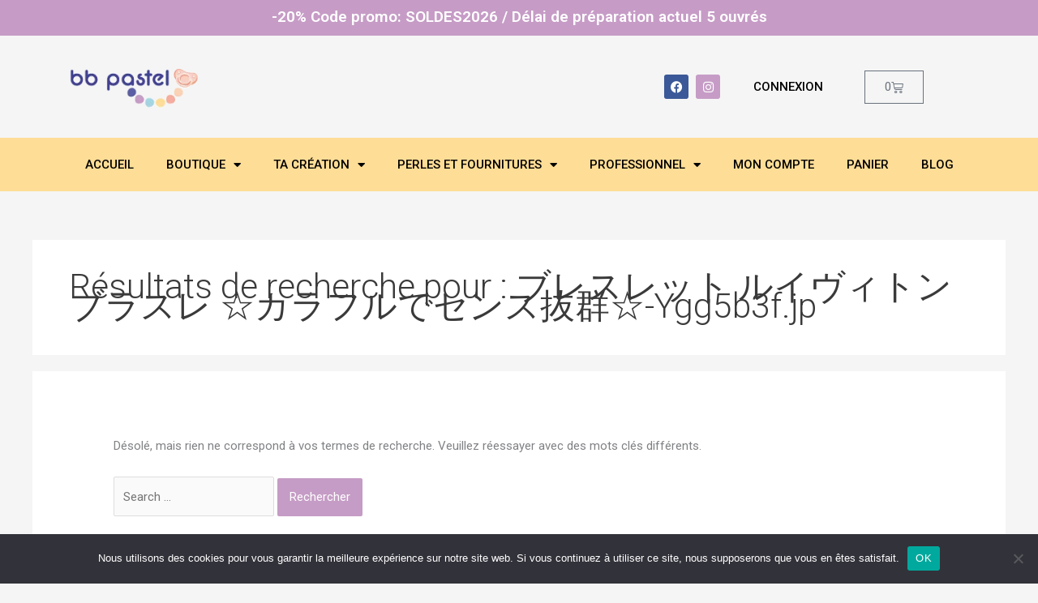

--- FILE ---
content_type: text/html; charset=utf-8
request_url: https://www.google.com/recaptcha/api2/anchor?ar=1&k=6LcZdPsdAAAAAALh5CmDNn37hpO-FDBb6wwu06gu&co=aHR0cHM6Ly9iYnBhc3RlbC5jb206NDQz&hl=en&type=v2_checkbox&v=N67nZn4AqZkNcbeMu4prBgzg&theme=light&size=normal&anchor-ms=20000&execute-ms=30000&cb=bnrp2delo70w
body_size: 49633
content:
<!DOCTYPE HTML><html dir="ltr" lang="en"><head><meta http-equiv="Content-Type" content="text/html; charset=UTF-8">
<meta http-equiv="X-UA-Compatible" content="IE=edge">
<title>reCAPTCHA</title>
<style type="text/css">
/* cyrillic-ext */
@font-face {
  font-family: 'Roboto';
  font-style: normal;
  font-weight: 400;
  font-stretch: 100%;
  src: url(//fonts.gstatic.com/s/roboto/v48/KFO7CnqEu92Fr1ME7kSn66aGLdTylUAMa3GUBHMdazTgWw.woff2) format('woff2');
  unicode-range: U+0460-052F, U+1C80-1C8A, U+20B4, U+2DE0-2DFF, U+A640-A69F, U+FE2E-FE2F;
}
/* cyrillic */
@font-face {
  font-family: 'Roboto';
  font-style: normal;
  font-weight: 400;
  font-stretch: 100%;
  src: url(//fonts.gstatic.com/s/roboto/v48/KFO7CnqEu92Fr1ME7kSn66aGLdTylUAMa3iUBHMdazTgWw.woff2) format('woff2');
  unicode-range: U+0301, U+0400-045F, U+0490-0491, U+04B0-04B1, U+2116;
}
/* greek-ext */
@font-face {
  font-family: 'Roboto';
  font-style: normal;
  font-weight: 400;
  font-stretch: 100%;
  src: url(//fonts.gstatic.com/s/roboto/v48/KFO7CnqEu92Fr1ME7kSn66aGLdTylUAMa3CUBHMdazTgWw.woff2) format('woff2');
  unicode-range: U+1F00-1FFF;
}
/* greek */
@font-face {
  font-family: 'Roboto';
  font-style: normal;
  font-weight: 400;
  font-stretch: 100%;
  src: url(//fonts.gstatic.com/s/roboto/v48/KFO7CnqEu92Fr1ME7kSn66aGLdTylUAMa3-UBHMdazTgWw.woff2) format('woff2');
  unicode-range: U+0370-0377, U+037A-037F, U+0384-038A, U+038C, U+038E-03A1, U+03A3-03FF;
}
/* math */
@font-face {
  font-family: 'Roboto';
  font-style: normal;
  font-weight: 400;
  font-stretch: 100%;
  src: url(//fonts.gstatic.com/s/roboto/v48/KFO7CnqEu92Fr1ME7kSn66aGLdTylUAMawCUBHMdazTgWw.woff2) format('woff2');
  unicode-range: U+0302-0303, U+0305, U+0307-0308, U+0310, U+0312, U+0315, U+031A, U+0326-0327, U+032C, U+032F-0330, U+0332-0333, U+0338, U+033A, U+0346, U+034D, U+0391-03A1, U+03A3-03A9, U+03B1-03C9, U+03D1, U+03D5-03D6, U+03F0-03F1, U+03F4-03F5, U+2016-2017, U+2034-2038, U+203C, U+2040, U+2043, U+2047, U+2050, U+2057, U+205F, U+2070-2071, U+2074-208E, U+2090-209C, U+20D0-20DC, U+20E1, U+20E5-20EF, U+2100-2112, U+2114-2115, U+2117-2121, U+2123-214F, U+2190, U+2192, U+2194-21AE, U+21B0-21E5, U+21F1-21F2, U+21F4-2211, U+2213-2214, U+2216-22FF, U+2308-230B, U+2310, U+2319, U+231C-2321, U+2336-237A, U+237C, U+2395, U+239B-23B7, U+23D0, U+23DC-23E1, U+2474-2475, U+25AF, U+25B3, U+25B7, U+25BD, U+25C1, U+25CA, U+25CC, U+25FB, U+266D-266F, U+27C0-27FF, U+2900-2AFF, U+2B0E-2B11, U+2B30-2B4C, U+2BFE, U+3030, U+FF5B, U+FF5D, U+1D400-1D7FF, U+1EE00-1EEFF;
}
/* symbols */
@font-face {
  font-family: 'Roboto';
  font-style: normal;
  font-weight: 400;
  font-stretch: 100%;
  src: url(//fonts.gstatic.com/s/roboto/v48/KFO7CnqEu92Fr1ME7kSn66aGLdTylUAMaxKUBHMdazTgWw.woff2) format('woff2');
  unicode-range: U+0001-000C, U+000E-001F, U+007F-009F, U+20DD-20E0, U+20E2-20E4, U+2150-218F, U+2190, U+2192, U+2194-2199, U+21AF, U+21E6-21F0, U+21F3, U+2218-2219, U+2299, U+22C4-22C6, U+2300-243F, U+2440-244A, U+2460-24FF, U+25A0-27BF, U+2800-28FF, U+2921-2922, U+2981, U+29BF, U+29EB, U+2B00-2BFF, U+4DC0-4DFF, U+FFF9-FFFB, U+10140-1018E, U+10190-1019C, U+101A0, U+101D0-101FD, U+102E0-102FB, U+10E60-10E7E, U+1D2C0-1D2D3, U+1D2E0-1D37F, U+1F000-1F0FF, U+1F100-1F1AD, U+1F1E6-1F1FF, U+1F30D-1F30F, U+1F315, U+1F31C, U+1F31E, U+1F320-1F32C, U+1F336, U+1F378, U+1F37D, U+1F382, U+1F393-1F39F, U+1F3A7-1F3A8, U+1F3AC-1F3AF, U+1F3C2, U+1F3C4-1F3C6, U+1F3CA-1F3CE, U+1F3D4-1F3E0, U+1F3ED, U+1F3F1-1F3F3, U+1F3F5-1F3F7, U+1F408, U+1F415, U+1F41F, U+1F426, U+1F43F, U+1F441-1F442, U+1F444, U+1F446-1F449, U+1F44C-1F44E, U+1F453, U+1F46A, U+1F47D, U+1F4A3, U+1F4B0, U+1F4B3, U+1F4B9, U+1F4BB, U+1F4BF, U+1F4C8-1F4CB, U+1F4D6, U+1F4DA, U+1F4DF, U+1F4E3-1F4E6, U+1F4EA-1F4ED, U+1F4F7, U+1F4F9-1F4FB, U+1F4FD-1F4FE, U+1F503, U+1F507-1F50B, U+1F50D, U+1F512-1F513, U+1F53E-1F54A, U+1F54F-1F5FA, U+1F610, U+1F650-1F67F, U+1F687, U+1F68D, U+1F691, U+1F694, U+1F698, U+1F6AD, U+1F6B2, U+1F6B9-1F6BA, U+1F6BC, U+1F6C6-1F6CF, U+1F6D3-1F6D7, U+1F6E0-1F6EA, U+1F6F0-1F6F3, U+1F6F7-1F6FC, U+1F700-1F7FF, U+1F800-1F80B, U+1F810-1F847, U+1F850-1F859, U+1F860-1F887, U+1F890-1F8AD, U+1F8B0-1F8BB, U+1F8C0-1F8C1, U+1F900-1F90B, U+1F93B, U+1F946, U+1F984, U+1F996, U+1F9E9, U+1FA00-1FA6F, U+1FA70-1FA7C, U+1FA80-1FA89, U+1FA8F-1FAC6, U+1FACE-1FADC, U+1FADF-1FAE9, U+1FAF0-1FAF8, U+1FB00-1FBFF;
}
/* vietnamese */
@font-face {
  font-family: 'Roboto';
  font-style: normal;
  font-weight: 400;
  font-stretch: 100%;
  src: url(//fonts.gstatic.com/s/roboto/v48/KFO7CnqEu92Fr1ME7kSn66aGLdTylUAMa3OUBHMdazTgWw.woff2) format('woff2');
  unicode-range: U+0102-0103, U+0110-0111, U+0128-0129, U+0168-0169, U+01A0-01A1, U+01AF-01B0, U+0300-0301, U+0303-0304, U+0308-0309, U+0323, U+0329, U+1EA0-1EF9, U+20AB;
}
/* latin-ext */
@font-face {
  font-family: 'Roboto';
  font-style: normal;
  font-weight: 400;
  font-stretch: 100%;
  src: url(//fonts.gstatic.com/s/roboto/v48/KFO7CnqEu92Fr1ME7kSn66aGLdTylUAMa3KUBHMdazTgWw.woff2) format('woff2');
  unicode-range: U+0100-02BA, U+02BD-02C5, U+02C7-02CC, U+02CE-02D7, U+02DD-02FF, U+0304, U+0308, U+0329, U+1D00-1DBF, U+1E00-1E9F, U+1EF2-1EFF, U+2020, U+20A0-20AB, U+20AD-20C0, U+2113, U+2C60-2C7F, U+A720-A7FF;
}
/* latin */
@font-face {
  font-family: 'Roboto';
  font-style: normal;
  font-weight: 400;
  font-stretch: 100%;
  src: url(//fonts.gstatic.com/s/roboto/v48/KFO7CnqEu92Fr1ME7kSn66aGLdTylUAMa3yUBHMdazQ.woff2) format('woff2');
  unicode-range: U+0000-00FF, U+0131, U+0152-0153, U+02BB-02BC, U+02C6, U+02DA, U+02DC, U+0304, U+0308, U+0329, U+2000-206F, U+20AC, U+2122, U+2191, U+2193, U+2212, U+2215, U+FEFF, U+FFFD;
}
/* cyrillic-ext */
@font-face {
  font-family: 'Roboto';
  font-style: normal;
  font-weight: 500;
  font-stretch: 100%;
  src: url(//fonts.gstatic.com/s/roboto/v48/KFO7CnqEu92Fr1ME7kSn66aGLdTylUAMa3GUBHMdazTgWw.woff2) format('woff2');
  unicode-range: U+0460-052F, U+1C80-1C8A, U+20B4, U+2DE0-2DFF, U+A640-A69F, U+FE2E-FE2F;
}
/* cyrillic */
@font-face {
  font-family: 'Roboto';
  font-style: normal;
  font-weight: 500;
  font-stretch: 100%;
  src: url(//fonts.gstatic.com/s/roboto/v48/KFO7CnqEu92Fr1ME7kSn66aGLdTylUAMa3iUBHMdazTgWw.woff2) format('woff2');
  unicode-range: U+0301, U+0400-045F, U+0490-0491, U+04B0-04B1, U+2116;
}
/* greek-ext */
@font-face {
  font-family: 'Roboto';
  font-style: normal;
  font-weight: 500;
  font-stretch: 100%;
  src: url(//fonts.gstatic.com/s/roboto/v48/KFO7CnqEu92Fr1ME7kSn66aGLdTylUAMa3CUBHMdazTgWw.woff2) format('woff2');
  unicode-range: U+1F00-1FFF;
}
/* greek */
@font-face {
  font-family: 'Roboto';
  font-style: normal;
  font-weight: 500;
  font-stretch: 100%;
  src: url(//fonts.gstatic.com/s/roboto/v48/KFO7CnqEu92Fr1ME7kSn66aGLdTylUAMa3-UBHMdazTgWw.woff2) format('woff2');
  unicode-range: U+0370-0377, U+037A-037F, U+0384-038A, U+038C, U+038E-03A1, U+03A3-03FF;
}
/* math */
@font-face {
  font-family: 'Roboto';
  font-style: normal;
  font-weight: 500;
  font-stretch: 100%;
  src: url(//fonts.gstatic.com/s/roboto/v48/KFO7CnqEu92Fr1ME7kSn66aGLdTylUAMawCUBHMdazTgWw.woff2) format('woff2');
  unicode-range: U+0302-0303, U+0305, U+0307-0308, U+0310, U+0312, U+0315, U+031A, U+0326-0327, U+032C, U+032F-0330, U+0332-0333, U+0338, U+033A, U+0346, U+034D, U+0391-03A1, U+03A3-03A9, U+03B1-03C9, U+03D1, U+03D5-03D6, U+03F0-03F1, U+03F4-03F5, U+2016-2017, U+2034-2038, U+203C, U+2040, U+2043, U+2047, U+2050, U+2057, U+205F, U+2070-2071, U+2074-208E, U+2090-209C, U+20D0-20DC, U+20E1, U+20E5-20EF, U+2100-2112, U+2114-2115, U+2117-2121, U+2123-214F, U+2190, U+2192, U+2194-21AE, U+21B0-21E5, U+21F1-21F2, U+21F4-2211, U+2213-2214, U+2216-22FF, U+2308-230B, U+2310, U+2319, U+231C-2321, U+2336-237A, U+237C, U+2395, U+239B-23B7, U+23D0, U+23DC-23E1, U+2474-2475, U+25AF, U+25B3, U+25B7, U+25BD, U+25C1, U+25CA, U+25CC, U+25FB, U+266D-266F, U+27C0-27FF, U+2900-2AFF, U+2B0E-2B11, U+2B30-2B4C, U+2BFE, U+3030, U+FF5B, U+FF5D, U+1D400-1D7FF, U+1EE00-1EEFF;
}
/* symbols */
@font-face {
  font-family: 'Roboto';
  font-style: normal;
  font-weight: 500;
  font-stretch: 100%;
  src: url(//fonts.gstatic.com/s/roboto/v48/KFO7CnqEu92Fr1ME7kSn66aGLdTylUAMaxKUBHMdazTgWw.woff2) format('woff2');
  unicode-range: U+0001-000C, U+000E-001F, U+007F-009F, U+20DD-20E0, U+20E2-20E4, U+2150-218F, U+2190, U+2192, U+2194-2199, U+21AF, U+21E6-21F0, U+21F3, U+2218-2219, U+2299, U+22C4-22C6, U+2300-243F, U+2440-244A, U+2460-24FF, U+25A0-27BF, U+2800-28FF, U+2921-2922, U+2981, U+29BF, U+29EB, U+2B00-2BFF, U+4DC0-4DFF, U+FFF9-FFFB, U+10140-1018E, U+10190-1019C, U+101A0, U+101D0-101FD, U+102E0-102FB, U+10E60-10E7E, U+1D2C0-1D2D3, U+1D2E0-1D37F, U+1F000-1F0FF, U+1F100-1F1AD, U+1F1E6-1F1FF, U+1F30D-1F30F, U+1F315, U+1F31C, U+1F31E, U+1F320-1F32C, U+1F336, U+1F378, U+1F37D, U+1F382, U+1F393-1F39F, U+1F3A7-1F3A8, U+1F3AC-1F3AF, U+1F3C2, U+1F3C4-1F3C6, U+1F3CA-1F3CE, U+1F3D4-1F3E0, U+1F3ED, U+1F3F1-1F3F3, U+1F3F5-1F3F7, U+1F408, U+1F415, U+1F41F, U+1F426, U+1F43F, U+1F441-1F442, U+1F444, U+1F446-1F449, U+1F44C-1F44E, U+1F453, U+1F46A, U+1F47D, U+1F4A3, U+1F4B0, U+1F4B3, U+1F4B9, U+1F4BB, U+1F4BF, U+1F4C8-1F4CB, U+1F4D6, U+1F4DA, U+1F4DF, U+1F4E3-1F4E6, U+1F4EA-1F4ED, U+1F4F7, U+1F4F9-1F4FB, U+1F4FD-1F4FE, U+1F503, U+1F507-1F50B, U+1F50D, U+1F512-1F513, U+1F53E-1F54A, U+1F54F-1F5FA, U+1F610, U+1F650-1F67F, U+1F687, U+1F68D, U+1F691, U+1F694, U+1F698, U+1F6AD, U+1F6B2, U+1F6B9-1F6BA, U+1F6BC, U+1F6C6-1F6CF, U+1F6D3-1F6D7, U+1F6E0-1F6EA, U+1F6F0-1F6F3, U+1F6F7-1F6FC, U+1F700-1F7FF, U+1F800-1F80B, U+1F810-1F847, U+1F850-1F859, U+1F860-1F887, U+1F890-1F8AD, U+1F8B0-1F8BB, U+1F8C0-1F8C1, U+1F900-1F90B, U+1F93B, U+1F946, U+1F984, U+1F996, U+1F9E9, U+1FA00-1FA6F, U+1FA70-1FA7C, U+1FA80-1FA89, U+1FA8F-1FAC6, U+1FACE-1FADC, U+1FADF-1FAE9, U+1FAF0-1FAF8, U+1FB00-1FBFF;
}
/* vietnamese */
@font-face {
  font-family: 'Roboto';
  font-style: normal;
  font-weight: 500;
  font-stretch: 100%;
  src: url(//fonts.gstatic.com/s/roboto/v48/KFO7CnqEu92Fr1ME7kSn66aGLdTylUAMa3OUBHMdazTgWw.woff2) format('woff2');
  unicode-range: U+0102-0103, U+0110-0111, U+0128-0129, U+0168-0169, U+01A0-01A1, U+01AF-01B0, U+0300-0301, U+0303-0304, U+0308-0309, U+0323, U+0329, U+1EA0-1EF9, U+20AB;
}
/* latin-ext */
@font-face {
  font-family: 'Roboto';
  font-style: normal;
  font-weight: 500;
  font-stretch: 100%;
  src: url(//fonts.gstatic.com/s/roboto/v48/KFO7CnqEu92Fr1ME7kSn66aGLdTylUAMa3KUBHMdazTgWw.woff2) format('woff2');
  unicode-range: U+0100-02BA, U+02BD-02C5, U+02C7-02CC, U+02CE-02D7, U+02DD-02FF, U+0304, U+0308, U+0329, U+1D00-1DBF, U+1E00-1E9F, U+1EF2-1EFF, U+2020, U+20A0-20AB, U+20AD-20C0, U+2113, U+2C60-2C7F, U+A720-A7FF;
}
/* latin */
@font-face {
  font-family: 'Roboto';
  font-style: normal;
  font-weight: 500;
  font-stretch: 100%;
  src: url(//fonts.gstatic.com/s/roboto/v48/KFO7CnqEu92Fr1ME7kSn66aGLdTylUAMa3yUBHMdazQ.woff2) format('woff2');
  unicode-range: U+0000-00FF, U+0131, U+0152-0153, U+02BB-02BC, U+02C6, U+02DA, U+02DC, U+0304, U+0308, U+0329, U+2000-206F, U+20AC, U+2122, U+2191, U+2193, U+2212, U+2215, U+FEFF, U+FFFD;
}
/* cyrillic-ext */
@font-face {
  font-family: 'Roboto';
  font-style: normal;
  font-weight: 900;
  font-stretch: 100%;
  src: url(//fonts.gstatic.com/s/roboto/v48/KFO7CnqEu92Fr1ME7kSn66aGLdTylUAMa3GUBHMdazTgWw.woff2) format('woff2');
  unicode-range: U+0460-052F, U+1C80-1C8A, U+20B4, U+2DE0-2DFF, U+A640-A69F, U+FE2E-FE2F;
}
/* cyrillic */
@font-face {
  font-family: 'Roboto';
  font-style: normal;
  font-weight: 900;
  font-stretch: 100%;
  src: url(//fonts.gstatic.com/s/roboto/v48/KFO7CnqEu92Fr1ME7kSn66aGLdTylUAMa3iUBHMdazTgWw.woff2) format('woff2');
  unicode-range: U+0301, U+0400-045F, U+0490-0491, U+04B0-04B1, U+2116;
}
/* greek-ext */
@font-face {
  font-family: 'Roboto';
  font-style: normal;
  font-weight: 900;
  font-stretch: 100%;
  src: url(//fonts.gstatic.com/s/roboto/v48/KFO7CnqEu92Fr1ME7kSn66aGLdTylUAMa3CUBHMdazTgWw.woff2) format('woff2');
  unicode-range: U+1F00-1FFF;
}
/* greek */
@font-face {
  font-family: 'Roboto';
  font-style: normal;
  font-weight: 900;
  font-stretch: 100%;
  src: url(//fonts.gstatic.com/s/roboto/v48/KFO7CnqEu92Fr1ME7kSn66aGLdTylUAMa3-UBHMdazTgWw.woff2) format('woff2');
  unicode-range: U+0370-0377, U+037A-037F, U+0384-038A, U+038C, U+038E-03A1, U+03A3-03FF;
}
/* math */
@font-face {
  font-family: 'Roboto';
  font-style: normal;
  font-weight: 900;
  font-stretch: 100%;
  src: url(//fonts.gstatic.com/s/roboto/v48/KFO7CnqEu92Fr1ME7kSn66aGLdTylUAMawCUBHMdazTgWw.woff2) format('woff2');
  unicode-range: U+0302-0303, U+0305, U+0307-0308, U+0310, U+0312, U+0315, U+031A, U+0326-0327, U+032C, U+032F-0330, U+0332-0333, U+0338, U+033A, U+0346, U+034D, U+0391-03A1, U+03A3-03A9, U+03B1-03C9, U+03D1, U+03D5-03D6, U+03F0-03F1, U+03F4-03F5, U+2016-2017, U+2034-2038, U+203C, U+2040, U+2043, U+2047, U+2050, U+2057, U+205F, U+2070-2071, U+2074-208E, U+2090-209C, U+20D0-20DC, U+20E1, U+20E5-20EF, U+2100-2112, U+2114-2115, U+2117-2121, U+2123-214F, U+2190, U+2192, U+2194-21AE, U+21B0-21E5, U+21F1-21F2, U+21F4-2211, U+2213-2214, U+2216-22FF, U+2308-230B, U+2310, U+2319, U+231C-2321, U+2336-237A, U+237C, U+2395, U+239B-23B7, U+23D0, U+23DC-23E1, U+2474-2475, U+25AF, U+25B3, U+25B7, U+25BD, U+25C1, U+25CA, U+25CC, U+25FB, U+266D-266F, U+27C0-27FF, U+2900-2AFF, U+2B0E-2B11, U+2B30-2B4C, U+2BFE, U+3030, U+FF5B, U+FF5D, U+1D400-1D7FF, U+1EE00-1EEFF;
}
/* symbols */
@font-face {
  font-family: 'Roboto';
  font-style: normal;
  font-weight: 900;
  font-stretch: 100%;
  src: url(//fonts.gstatic.com/s/roboto/v48/KFO7CnqEu92Fr1ME7kSn66aGLdTylUAMaxKUBHMdazTgWw.woff2) format('woff2');
  unicode-range: U+0001-000C, U+000E-001F, U+007F-009F, U+20DD-20E0, U+20E2-20E4, U+2150-218F, U+2190, U+2192, U+2194-2199, U+21AF, U+21E6-21F0, U+21F3, U+2218-2219, U+2299, U+22C4-22C6, U+2300-243F, U+2440-244A, U+2460-24FF, U+25A0-27BF, U+2800-28FF, U+2921-2922, U+2981, U+29BF, U+29EB, U+2B00-2BFF, U+4DC0-4DFF, U+FFF9-FFFB, U+10140-1018E, U+10190-1019C, U+101A0, U+101D0-101FD, U+102E0-102FB, U+10E60-10E7E, U+1D2C0-1D2D3, U+1D2E0-1D37F, U+1F000-1F0FF, U+1F100-1F1AD, U+1F1E6-1F1FF, U+1F30D-1F30F, U+1F315, U+1F31C, U+1F31E, U+1F320-1F32C, U+1F336, U+1F378, U+1F37D, U+1F382, U+1F393-1F39F, U+1F3A7-1F3A8, U+1F3AC-1F3AF, U+1F3C2, U+1F3C4-1F3C6, U+1F3CA-1F3CE, U+1F3D4-1F3E0, U+1F3ED, U+1F3F1-1F3F3, U+1F3F5-1F3F7, U+1F408, U+1F415, U+1F41F, U+1F426, U+1F43F, U+1F441-1F442, U+1F444, U+1F446-1F449, U+1F44C-1F44E, U+1F453, U+1F46A, U+1F47D, U+1F4A3, U+1F4B0, U+1F4B3, U+1F4B9, U+1F4BB, U+1F4BF, U+1F4C8-1F4CB, U+1F4D6, U+1F4DA, U+1F4DF, U+1F4E3-1F4E6, U+1F4EA-1F4ED, U+1F4F7, U+1F4F9-1F4FB, U+1F4FD-1F4FE, U+1F503, U+1F507-1F50B, U+1F50D, U+1F512-1F513, U+1F53E-1F54A, U+1F54F-1F5FA, U+1F610, U+1F650-1F67F, U+1F687, U+1F68D, U+1F691, U+1F694, U+1F698, U+1F6AD, U+1F6B2, U+1F6B9-1F6BA, U+1F6BC, U+1F6C6-1F6CF, U+1F6D3-1F6D7, U+1F6E0-1F6EA, U+1F6F0-1F6F3, U+1F6F7-1F6FC, U+1F700-1F7FF, U+1F800-1F80B, U+1F810-1F847, U+1F850-1F859, U+1F860-1F887, U+1F890-1F8AD, U+1F8B0-1F8BB, U+1F8C0-1F8C1, U+1F900-1F90B, U+1F93B, U+1F946, U+1F984, U+1F996, U+1F9E9, U+1FA00-1FA6F, U+1FA70-1FA7C, U+1FA80-1FA89, U+1FA8F-1FAC6, U+1FACE-1FADC, U+1FADF-1FAE9, U+1FAF0-1FAF8, U+1FB00-1FBFF;
}
/* vietnamese */
@font-face {
  font-family: 'Roboto';
  font-style: normal;
  font-weight: 900;
  font-stretch: 100%;
  src: url(//fonts.gstatic.com/s/roboto/v48/KFO7CnqEu92Fr1ME7kSn66aGLdTylUAMa3OUBHMdazTgWw.woff2) format('woff2');
  unicode-range: U+0102-0103, U+0110-0111, U+0128-0129, U+0168-0169, U+01A0-01A1, U+01AF-01B0, U+0300-0301, U+0303-0304, U+0308-0309, U+0323, U+0329, U+1EA0-1EF9, U+20AB;
}
/* latin-ext */
@font-face {
  font-family: 'Roboto';
  font-style: normal;
  font-weight: 900;
  font-stretch: 100%;
  src: url(//fonts.gstatic.com/s/roboto/v48/KFO7CnqEu92Fr1ME7kSn66aGLdTylUAMa3KUBHMdazTgWw.woff2) format('woff2');
  unicode-range: U+0100-02BA, U+02BD-02C5, U+02C7-02CC, U+02CE-02D7, U+02DD-02FF, U+0304, U+0308, U+0329, U+1D00-1DBF, U+1E00-1E9F, U+1EF2-1EFF, U+2020, U+20A0-20AB, U+20AD-20C0, U+2113, U+2C60-2C7F, U+A720-A7FF;
}
/* latin */
@font-face {
  font-family: 'Roboto';
  font-style: normal;
  font-weight: 900;
  font-stretch: 100%;
  src: url(//fonts.gstatic.com/s/roboto/v48/KFO7CnqEu92Fr1ME7kSn66aGLdTylUAMa3yUBHMdazQ.woff2) format('woff2');
  unicode-range: U+0000-00FF, U+0131, U+0152-0153, U+02BB-02BC, U+02C6, U+02DA, U+02DC, U+0304, U+0308, U+0329, U+2000-206F, U+20AC, U+2122, U+2191, U+2193, U+2212, U+2215, U+FEFF, U+FFFD;
}

</style>
<link rel="stylesheet" type="text/css" href="https://www.gstatic.com/recaptcha/releases/N67nZn4AqZkNcbeMu4prBgzg/styles__ltr.css">
<script nonce="PsVyCYwNYauHPv2KFn1_2g" type="text/javascript">window['__recaptcha_api'] = 'https://www.google.com/recaptcha/api2/';</script>
<script type="text/javascript" src="https://www.gstatic.com/recaptcha/releases/N67nZn4AqZkNcbeMu4prBgzg/recaptcha__en.js" nonce="PsVyCYwNYauHPv2KFn1_2g">
      
    </script></head>
<body><div id="rc-anchor-alert" class="rc-anchor-alert"></div>
<input type="hidden" id="recaptcha-token" value="[base64]">
<script type="text/javascript" nonce="PsVyCYwNYauHPv2KFn1_2g">
      recaptcha.anchor.Main.init("[\x22ainput\x22,[\x22bgdata\x22,\x22\x22,\[base64]/[base64]/MjU1Ong/[base64]/[base64]/[base64]/[base64]/[base64]/[base64]/[base64]/[base64]/[base64]/[base64]/[base64]/[base64]/[base64]/[base64]/[base64]\\u003d\x22,\[base64]\\u003d\x22,\x22IEnCpcO1ZwzDuTxWworCnsKBw7Eqw6bDicK/QsOnYH3DnXXCnMOAw4/[base64]/w6nChSbDlsO8w7fDok4/[base64]/Co2QyawxGDxfDrcOqw6jDh8KWw5BKbMOwb3F9wp/DjBFww7/Dr8K7GSTDkMKqwoIkGkPCpTpvw6gmwqfCiEo+cMOnfkxaw44cBMK2wq8Ywo16W8OAf8O5w5RnAyvDtEPCucK1OcKYGMKzMsKFw5vCg8KCwoAww6HDs14Hw5XDpgvCuVBNw7EfE8K/Hi/[base64]/CvcKBAFvDrMK+w5XDnsOmwp7CscKRwqFywpd8w7nDuHx9woHDm1wRw7zDicKuwpJZw5nCgSAJwqrCm27CsMKUwoAyw7IYV8OPKTNuwqLDrw3CrnjDm0HDsXTCj8KfIGBIwrcKw4vClwXCmsOJw78SwpxXMMO/[base64]/[base64]/ClVPCm8OZK8KUwpZewpnDssO5IsOZNDIDIMKpcztbXcK9MMK7ScOyNsKHw4zCt0rDsMKWw7bCrQDDggF/WjPCkhsVw5Nbwqw/wrXCiDTDnSXDiMKhOcOSwoZlwozDksK9w7bDj2peXsKwI8K9w6DCq8OwPCleEW3CuVg2wr/[base64]/[base64]/CnsK5NcOyKERAGF/DohVTNgEkw6UUXVnDhDs4GCrCkD97w454wqxuG8OjRcOswqHDiMObZ8Klw4MTGgwdT8KswpXDm8OEwp1rw5IPw5zDisKpbcOZwrYpY8Kdwog8w5jCn8Oaw75iDMK2OsOVQcOKw6QHw6pUw5lzw7rCqQAxw5HCjcKow51iM8KzAC/CjcKSeRzCoHHDu8OYwrTDoAEuw67CssO7QsOcccOywrQAfWJnw73DlMOdwog3QG3DtMKhwrjCt19gw5DDh8OzclLDmsOkJR/Cn8OsHhPCmHwbwrLCkiXDnGtSw4NiZsKgCXJ5wpzCj8KQw47DrcOIw4bDpXtpCMKMw4jCrMKrPVM+w7rDqmFBw6HDoFF2w7XDt8O2Kl7Dr0HCisKnIWRXw6bCs8Oqw6QDwr/CgcOywoohw7LDlMK7ClBVQTxUbMKLw5PDqyEQw6YIWXrDv8O/eMOTDcOheS12wp7Dmz9SwqnCqRHDtcOvw70bScONwoIgScKWYcKtw4EhwoTDrsK6QC/CpMKqw5/[base64]/CvWjCoGTDpsOvw6BPcsOUwpUNw7rCkcKSwo/CnlfCjCQKdsKCwrR8C8KOPcOzEQZNRXxew7/Dq8K2fBM3TcOBwpYkw7wFw6coFjEaRBICIcKWa8OvwpbDn8KZwp3Cl2fDv8KdPcKYB8KjMcKMw5DDocKww5PCohbCvT4+J39oVVzDtMOUHMOld8KUDMKGwqEEAUlab0nCizfCqkxxw5jDm3pTdcKPwrrClMO2wpxsw6tmwofDocKwwrjCsMOlCsK5w5zDu8O/wrZYSDXCm8Kmw67Cg8OlK3zDhMOCwprDmMKXBg/[base64]/CsHFlQ8KbFcK1wqnChBDCrcKSwoHCgMOgIsOfRD/ClzJiw7fDokDDuMOCw6EmwoTDpMKhEkDDsjMOwofDvzs4fwzDj8OJwoQCwp3DoxpAf8ODw6Vowq3DmcKiw7zDrmAGw5TCjcKewr9rwqJHA8Oqw6jCp8KlYcOVBMKrw73Ck8KWw4hxw6LCv8K/w5ZsQ8K+XsOFC8KZwqnDnWbClcKMLD7DtQzCvGwfw5/CocK6IsKkw5YTw59sJ3kcwoo5LsKcw48bAmoqw4APwrfDlnbCvMKQEGoxw5nCtWtrJMOvw7zDlcOawqLCiXnDr8KeWWxFwrDCjDBzOsOEwoNAwpHDoMOWw758wpd0wpzCtmlLRx3CrMOGACNhw6XCrsKQIAF9wrTCgnfCgB0ZCxDCv3QdOA/[base64]/DkMK1Vz3DnQPCrcOuwqDCmkPDmMOJw6o1Kyh6wqBRw6ZFwobCocK5CcOlDsKuKTXCmcKDTcKIYxgRwpLCpcKsw7jDu8K3w5XCmMKjw7lkw5zCrcOXAsKxBMO0w4kRwrQJwrh7F2PCosKXWsOAwotNw5Brwpw+dApBw55dwrd7FcO2C1tBwr7DjMO/w63Dt8KNbQXCvzTDpDzDuAfCvsKFZ8OBMgvDsMKeBcKPwq5KHDrDoQXDjTHCkCYAwoXCmTE4wpXCp8KfwohDwqhdK17CqsKywqE+EFhbdcKewpnDucKsA8OnOMKdwpBnNsO7wpzCqcKeUT9nw5bDszgJT05nw5/CtMOjKsOBTzPCm1NjwqJMAUzCo8Olwo9HYRxcCsO0w4lNecKIccOYwp9vwoVEZDfChltkwpnCjcKdNmA9w5ozwqo8ZMKRw6LCmFHDrsOaZcOGwoHCqQdYBTXDoMOiwrzCiX/[base64]/[base64]/Cg31uw5DCpMOVfTgkH8K9CgLDqDnCsy7DncKkfMKxwoHDu8OdUlXCvcKGw5ojLcK3w5HDnHzClsKpL2rDuzHCi0XDkkDDkMOcw5Brw6bDsnDCtQQ+wpYbwoVzN8KfJcKcw7gow7stwpfCkQ7DkUU1wrjDiXzCnw/DoQsIw4PDqcOnw6IEcFjDmEjCgMOxw5Alw7DCocKTwonCkXfCocOSwp3Do8Osw7w0Uh7Cr1PDiw4AG2/DrkA4w7E/w4XCmVLCuB3DrMK7wo/CuH9wwpTCpMK7wqMxWMODwrxPMFXDv0EjHcKMw5QQw5nCjsKiwr/[base64]/DtMO4FXzDp8Oew7h8wo4mwro6wrzDjA1YYMKea8KbwrVww5Y/QcO9ajF7AXbChybDnMOYwqPDrUtbw57DqETDncKAOxrCosOSEcOSw6s3A1/Cp1oDakzDr8KrS8OVwoErwr95LzVYw5bCu8K7KsKgwp8Lw5DCr8OnYsK/a38qwrwCM8OUwqLCtk3DscOiVMKVSn7DgyR7DMOtw4Azw7XDg8KZCXZlA0BpwoIgwroiGcKZw7s9wqrDmllgwoTClHRrwrLCgwF2YsOPw5/Dn8KNw4/DuypTKkbCqcOAVzh1bcK/PwLCrmzDusOMaH3CoQAQIx7DlzXCkMKfwpzDucOGBkTCuwo4wojDs3QGwoDCvsO0woRGwqPDvXBnWBHDpcKmw6p3GMOOwq/DjnPDoMOdWg/CiktowrvCv8K4wqUswrAHbMKZLVoMScKUwoNSfMKcZcKgw7nCrcODwqzDtx1mZcKUY8KlAx/CrWcSwqUnw5RYHMOxwp3Dnx3CuGApU8K9W8O6woc0F3AXCSc3c8K3wqTCkyvDtsO/wp3DhgA7JiEbRQxZw4Eqwp/Dmmtaw5fDvyjCixbDr8OXBsKhMcKfwqBaej3Dh8KoGUnDnsOYw4HDgRPDq28Jwq3CoXYpwpvDrAHDpcOLw4JjwpfDhsOfw5RiwqwOwoERw6ZqDMKKGcKFZwvCoMOjK0sifMKvw6YMw7TDrUvCiB5Qw4/CpsOzwrRJOcK4JVHDq8O0c8O2BzLCtnTDn8KUTQ5gBx7DscOHRQvCvsOwwr7DhgTCjUbDlsK3wqYzGicCVcO2aXYFw7wAw5gwccKKw5MfcVrDmsKDw6HDncK6JMOdwoNXAwrCg3/[base64]/Dm8KrwrLCscOiwqhVw51UCXPDknLCihLDkSjDkSDClcO/[base64]/Du08RwqXDgSLDl8O5PRgQNMOKwqB6wqUlw43DsDEDw5lZc8KZYz7Cm8K6FcOVG0HCtRbCuBMgOmoFOMOzacKYw7RCwph4JcOOwrDDsEYGFljDgcK6wqcfCMKXHEbDmMO8wrTCs8KGwpVpwoMsRVRLKmDCjUbCnk/Dk1HCosKseMKtX8OpU3jDm8OmeR3Dr29DXEfDv8K+PMOYwogJLH0wTMKLR8OpwqQqeMK0w5PDvEoBMgHDox9wwqQwwqDCiXDDhi1Owq5NwrrClg7CncKOEsKCwqPChjVGwofDsVB5UsKtdHA/w7BYw5wxw5Ndwr1LYcOvKsOzR8OURcOCHsOBw6fDlEzCvnDCqsOdwp/Co8KofHjDlDwpwrvCpMOOwpfCp8KLSztCw4R2w6jDp3AFIcOCwoLCqg8Pw4J4w6wcc8Omwp3Dpk0QRGtAKMK/[base64]/CmUFowos5ChQvw57CoMOHw5/[base64]/DjsOww6gtL8O3w4zChsKZwroTXMK0w5XCvsK6UsOsRMOjw78ZFSRIw4rDlEfDlMO0WsOcw4Q+wqNREMOLScOBwrIdw50mUCnDhAJyw63CugYIw50gBDvCicK5w5TCuVHCjhlrfcOOC3/CgcOcwqLDs8Ogw5zDvgAWF8Ouw58yYDfDjsOGwoQdbCY/w7XDjMKZFMODwphRej7DqsKnwrdmwrdUXsKhwoDDhMOWwpzCtsOWWmbCpF1SEA7Dp21yYQwxRcOFw5MJa8KDc8KlbMKTw6cWRcOGwoUKBcOHU8OFJAEqw4/ChMKdVcORehckRsOrR8O1wrvCjD4IZg5tw4Nwwq/[base64]/ChMOTwpfDqGxrdxbDoysZw60pw7ReXcKmwp/Ds8KwwqAcw67CoypHw7zCq8KdwpjDjGsjwrZXwrZ5O8KfwpTCtALDlQDCg8ONUMOJw4TCssKnVcOmwrXCp8Knwodjw4AScRfDoMKrKApIwovCqcOlwo/DpcKGwqQIw7LDrMKHwplUw77CpsOCw6TCtcOTfkogQQPCmMKnWcKBJyXDrDZoE3PCtVhxwpnCgnLDk8OMwrt4wr0lXRt+fcO1wo0cPx8JwrPDuQl4w7XCmMOIKWddwqlkw4jDsMOaRcOSw7vDknBYw7zDkMOhUi3Cj8K1wrbCojcFFUl1w58tN8K/U2XCkiHDrsK8AMKOHsO/[base64]/w4/DljkJwo1lwoZhwrldwrzDqH7Dm3HDu1sLw6PCv8Olw4PDl1rDscO/[base64]/SWcyw7bDjMOzfsKbw7hDw59kwoLDncOBw5prwrfDin3DgcOVD8KEw4V2NiBWOT/[base64]/ChmVpw543w691w6BRM3fCucK1w4UEYip5XWgWQ3ZLaMOaeycCw4UPw6rCq8OzwoZEIGNAw4FFIDxXw4/DvsOkDU/CiHFQT8KgRVJbYMKBw7bDlMO+woMpCcKfeHIzBMK8VMOqwqoZfMKuZzrCqcKDwpXDgMOKIsOxDQDDtsKswr3Ci2vDpcKMw59Tw5gSwq/[base64]/CmmnCl0YqGMOscEcKfk7DvsOnw4k3wq0RVcKpwoHCvlbCmcOqwpl1w7rCq0LDu0okKCLDlUhPDMO+LcKeD8KVdMKuDcKAaF7DhcO7D8O+wo/Cj8OhCMO0wqQwDiPDoC3DhwDCusO8w5lvMHfCoD/CrkhQwqkGw7x7w4MCdS9dw6oAE8KOwopGwoRwREfCnsOMw63DjsO7wok0XijCiD8NHcOgZMO2wosNwqzCi8OINcODw7rDjnjDuBHCk0vCtBTDl8KMFnHDmBRsOGHClsOxwoLDtsK4wqTClcOSwoXDgkZ6aD9EwrfDmj9VY0I0AV0RfMOYwr/CixgRwozDgCk0wr9YUcKIFcO0wrPCoMOjcy/DmsKQJ3YhwpHDpMOpXiwbw4ZyRcO0wpPCr8Omwrkww7VCw4/Cn8KRQMOrP2khDcOwwrInwojCssKqbsOVwrzDjmrDg8KZaMKGZMKUw7BJw5vDpypYw7DDjMKIw7XDiEDCpMOJT8K1DEFOPT87UQBFw6lKe8KTDMODw6LCgsODw4bDiyPDtMKwJmDCnlDDpcOawpIyTiEVwqt0w4Buw7jCk8Ozw5rDjsK5f8OoDUM8w5Q9wqVzwrAVw7/ChcO1QhTCu8KVZ3nClzvDrlnDhMOXwqbDo8OJUcKCEcOAw4YJP8OWA8KZw5AhUF7DryDDvcOBw4/CgHZBIsKlw6xBV3U9RTkJw5/Ct1LCuUgrbXjDjwTCkcKOw7rDmsOMw6zCsmdpw5rDkV7DqcO+w5nDoHsawqxtBMOtw6XCr28RwpnDlMKkw5tOwpfDu23CrFLDuGnClcOBwoDCuBLDi8KVecO9SD/DpcOZQsK0D1B1d8KQU8Ogw7jDssOmVsKswq3DgcKlfMOCw4krw5HDjcKwwrZhG0LCo8Onwo9wF8OAW1jDpsO+ACjCkgkNVcOsH3jDmToSIcOcLMOhYMK1RjAeBB1FwrrDjwdfwoA5C8OPw7PCv8OXwq1Ow55vwqvCucOjHMKew4p3c1/DusO9O8KFwqY0wotHwpXDjsOkw50OwpPDh8KAw5tDw6LDi8KWwprCocKTw7V9LH7DssOuXcOhwrbDrFR2w6jDr2Z/w6wnw7sfMMKaw58Zw65ew4/CjR1bwo/DhMKDRH/[base64]/CpWLCucKYw7LDtMKiHlzCrW0/aMKawonDhDMGWyUhOFdgUsKnwrkXJUMdFH0/w4drw4tQwq57E8Oxw5M5FsKVwoQLwo7CncOyJnlSGBTCjnpMw7HDtsOVNUI6woxOAsO6wpDCvXfDuxcAw7kpScO/LsKLIh/CuSTDl8OHwpHDi8KcIjIhWUBiw6cyw5oIw6vDj8OgIXLCgcKHw5R2NQ1kw79Bw7bCl8O/w6VtQ8ONwpzCnhTChyBJBMK6wo1JG8KLRHXDrcKGwoZIwqHDicK9QjvDncOKw4ULw4Y2w7XCgQUoQcK/DCplZH3Ch8K/CDglw5rDosK0JcOow7PCsjEdLcOyb8Kiw5PCoy0UeFXDlDZlOMK2CcKJw6NPFjvCi8O9EB5hQltoTCZNK8OVJ0vDsxrDmGV+wrPDuHdaw4Vxwr/CpGTDlXltLTvDucOgej3Du3chwp7Dg3jCosO1aMKRC1VRw5zDlGLChm9vw6LDvMOaJsOUOcOewojDpcOTc09GL3PCqsOnEQPDu8KZJMKyVMKXfRLCplBgwqDDtQnCpnfCpxInwqHDiMK6wpDDv0NUS8Otw7w8DgU6wphbw4wMA8Ksw58mwpVMBHB/[base64]/[base64]/CncOhwqdnw7LCvWwCw7fDuhU3ZcK1ZSHDqErDiwHCijnCksO6w7QsQsOvRcO6EcOvG8OiwoLCqsK3w5pYwpJVwp98FEXDqmvDvsKvQ8OfwoMow4TDphTDp8OcHSsZY8OSOcKQJ2jDqsOvMzsNGsKgwoRMPE3DhV1ZwppHbsKwPikxw6/DsQzDkcOrwr5AKcO7wpPCk18Kw4t/asOfOQ3Dg3rDmVwubAbCqcOHwqfDkjAZSUo4BMKjwpQAwrREw4zDiGoEJA/ClybDt8KIZyvDqcOtwogxw5gQwqg/woRCfsKta21uQ8Ojwq/ClnQ3w4nDlcOCwpFEcsKRKcOpw4VVwq3CkivCrsKsw5rCisOBwp9kw5TDiMKFbD9+w6DCgcKRw7gpTMOOY3kHwoAFMHLDksOmwopaUMOKWCVpw5XCiF9CcEdUB8OJwrrDgVdqw6QvccKRBsOmwrXDqV/CkyPCuMOjDcOjSTbCosKHwqjCpEwKwpdSw6s6J8KowpVgBTzCkXMIdxVNSMKNwpvCqiRqUnk8wqrCqcKsCcOXwo7DgE7Dl0HDtcOVwo0OdBBYw68+JcKgKcKAw6bDqF9rIsKZwrVyRcOFwoTDoRfDrlPChWMEd8OQw7w3wpFqw6Z/d1/ChcOvSlt1FMKCcE0mwqZTJX/CicKgwpMSc8OBwrBgwpjDm8KYw7ovwrnCizPCl8KxwpMlw4/DvMK+wrluwp8/dMK+PsOIFB9Zwp/[base64]/[base64]/[base64]/DnMOfBHh1ShfCiC85wpQewpZxR8KSw5fDj8KJwqA1w7kkBD4caUfCg8KfehrDjcONd8KBdR3ChsKVw67Dk8ORNMKLwr1aTAQ7wrvDqMOkcX7CpcOnwoXCpcKvw4UMaMORVlwmeGBoD8KdfMKXRsKJBTjCkEzDlcK9w5sbT3zCmcKYw7fDtQgCX8Opw6UNw6cUw5BCwr/Ct01VcyPCiBfDtMO8X8OUwr9awrLDosOMwqLDmcO8Hl1VGULClnJ+wqPDrX97F8OVO8Oyw7PDt8O0w6TDkcKbwpFqfcO/w6TDoMKwesKEw6o+WsKFw6HCg8OIWsK4EC/Cs0DDgMOBw68dYQcDJMKYw7LCq8OEwqpfw71/w4EGwo58wq02w4l4FsKYMgVjwo3Cl8KfwpHCvMOLPyx3wqrDh8KMw6sbDCLCiMObw6IOYMK8K1p4cMKoHApQw4NFE8O8NhZxXMOewqhGFcOrYEjCsigCw79mw4LDi8Ovw5zDm1bCvMKUPMKPwrLCq8KrPAXDo8K6w4LCuSTCr2c/w4PDlQ0jw5ZSRx/CgMKfwpfDrBbClS/CtsOJwodNw48tw7NKwq9ew4DDgW0LU8OTUsOMwr/CjHpMwrlawqkmc8OhwrTCu2/[base64]/Doi8gw6sALMK+WA9bXBPDmsOmOBzCpcOlwrVbwoVsw5HCh8OVw5AOWcONw4kDfwvDv8Kzw40ywpwoesOAwotXFMKvwoDCsnzDjG/CssOawo1fcXwqw6RzAsKRQUQpwoU6EcKrwo3CgmJcMsKYQ8KJdsKjSsOFMyvDoHfDisK2ccKCDUM2w5V9IgbDjsKKwrE8eMKcMcOlw7TDkBrCgzvDqhwGLsK7PMOKwqXDl3nCoQhAWQPDpj4Vw6Bhw7dMwqzCgHXDhcKHBW/[base64]/[base64]/CphMpVB7CvGodwpPChz8qEcKlc8KNwrDCmVRTwp1vw4TDh8KWw5/CpTUzw5xdw4U7w4XDoR5fwolHAzE+wo4eKsOVw57Di1U/w7UcHcKAwoTCqMObw5bCo2l8S3M/FwfCpMKufD3CqSJkesOPCcOvwqMJw7TCiMOcBUNaZ8KOI8OJRsOcw5ocwrLDpsOMJcKxa8Ocw6RveBREw4QewpVBVxxSNH/CqMOxaWvDmMKawrnCsjDDlsO+wpfCsDEsUhAHw63DtsOjMUkAw6NnMCIEJD3DkwAAwrvCtsKkMHlkGUs+wr3CkBLCqgzClsOAw6jDukRow7p2wpg1AMOwwo7DvldhwqEELUtAw7UGAcOoABHDiwgTwqodwrjCvkx4czFswppWLMO0Qid/EsOKQsOoKUVww4/Dg8KtwplWKkHCmRnCmBXCs394TTLDqQ3Dk8K4MsONwocFZg4Pw5IKMAvCngF4IikGJ0JzWjpJwpxjw5U3w4wiIsOgL8OtdETCojNXMwrCh8O3wozDsMO0wrJlVcOZJ1/CvVfDuVJPwqJoXMOuejF2w7gqwrbDmMOYwr56WU4iw50YX1jDrcKzRR8aYxNBYUx+UTcqwppSwojDsRBow5dRw5gSwo9dw7ANw41nwqoaw6bDhjLCtyFZw4zCmUtkJz4gASdiw4Y+ExYdCEvCnsOwwrzDlm7Djj/DvjjDmSQGK09ZQ8OmwqHDvwZybMO3w617wr3CvcOVw6Zbw6NZJcOWGsKWIS7DssKTw6N7dMKTwoF3w4HChjTDicKpBFLCigkzTSvDvcOUYsK3wpoJw5DCkcONw63ClsKRH8OLwrBOw6nCthXCjsOJwoDDtMKHw7F0wqZ5T0tjwo86JsK1HsOfwp8Tw5/[base64]/[base64]/DnR15OXTDqnrDnsK0YH1+w5LDr8OYw5sgw7PDu0zChjDCv1/DvmAKJAjCk8O3w7pWLMKzOwVJwq1Kw7EtwqDDjQEQBcKdw4jDjMKpw77Dp8K4Z8KDNcOcXsOxUMK6PsKpw4PCksOJTsKbZmFBwo/CssO7OsO3RcK/ZDLDrlHCncK/wpTDg8OPHylLw4LDg8OZwoFbw7XCgsKkwqTDmcKcPn3Cn1PCjE/[base64]/Cm1fDgk09MMKoAHrDmzfDgWpZbQhUwr4ww4h7wo1Ow6bDonLDj8KUw6oWX8KwIkbCgBQIwr7DrcO3X2N3NcOyBcOje27DsMOVIC9vw7cMH8KGc8KEJE8lFcOqw5HDgHNqwrYrworCnXvCszvCrTsER2HCpMKIwpHCuMKPLGfCgsOyQyIBAFoHw5/CksKOS8KwKT/CnsOtRjoDYww/[base64]/DggvDqCwPwq8yUh1DAWYCKS7DrcKxesOLWcKUw6bDkHzDuATDnMKZw5rDrS4Xw5fCv8OIwpcbHsKdNcOSw6rCm2/CjErCgmwqZMKMMwjDnShZIcKew49Ew6pob8KacBINwonDhRVEPDJCw6DDm8OGezvCiMKVwqjDusODwok/DkVvwrDCvcKjw4N0eMKJw6zDi8KmMMKdw57ClMKUworCsGEeMMKmwph9w7RyM8KmwqHCs8KUKzDCu8OGU2fCrsKBHhbCp8KywrDCilTDogLDqsOrw59Dw6zCv8OVdGzDjTTDrGTDnsO4w77Diz3DiTAAw6Q7f8KjBMOswrvDo2TDuzbDmxTDrEp/JlMnwqc4wqbDhls8ecK0J8O7w4cQZT1cwpgjWkDCnjHDm8Ofw57DtcKwwotXwr8vw6gMe8OPwq50wrbCrcK8woEDw6nCnMOEU8OfVsK+GcOUD2o8wrYCwqJKGMOewpwAAgXDmsKjJcKRfxPCmsOiwpzClhbCs8KpwqQywpU+w4I3w5jCvXQKIcK9QXF/[base64]/[base64]/DpcOGUTTCq8K4b1zDpcKEDgTCqjjDuQXClhbDkUfDnT41wonCrcOhVMKMw7EzwpVQwrXCosKBN0JXKCZ4wpzDi8KYw6opwqDCgk/ChzQqGx3CpMKaex/DvcKbK0zDs8OFcFbDnD/DkcOGEAbCoQnDs8KNwph4dcOaLEpnwr1nwo7CgMK9w64wHkYYw77DpcKQecOKwpDDpMKow4Jgwq43FQdhCAHDhMKoV1zDnsKZwqbCt2LCrBvDuMOxOsKBwpcFwq3Dti8oDBYbwq/CtA3CmcO3w5jCpnZRwpIhw4wZXMOsw5nCr8OUCcKEw44jwrF9woMtS3lpPlPCkVPDvxbDqcOiGMKPL3U6w7o5a8KwKg0Gwr3Dp8KyG3TCl8KqEUVnRcKYScO6bFTCvTgTw5ZPC3PDkSRfPELCm8KbCsOzw4PDmm0Ow5Vcw58Jw6HCuT0Gwp/DjcOlw6d0wofDk8KEw707CcOawr7DlBQ1RMK6HMOLAScRw5xQdwPDgsKyYsK8wqAwUcKJBnHDtX/DtsOlwqXDg8Ojw6VbesOxdMKhwqzCqcKHwqxLwoTDoAXCiMKnwr0GTzhBEjAVwofCh8KsR8OmQMKBFTHCiSLCj8KEw4Q6wo0gJcOpTlFDw6vCkcKNbH1KenzCqMOINEPDhRNXXcOdQcKhbyt+wo/Dl8O3w6rDoislB8O1w7XCjsOPw5Icw6g3w6pTw6PCkMKTAcO9Z8O0w5EIw50XG8KddEoIwo7DqA0gw5/CgwoxwonClHjCvl8/w7DCjsObw55nZjbCp8OTwq0fasKFdcKhwpMWO8OqGnAPTi3Dj8KjVcO9AMOXNlB7e8OdbcKDXk07ASXDkMK3w4FaYsOUWEwXC0krw6PCtsOPDmXDgjLDqi7DmD7CncKuwpMtG8OXwpHCthXCnMO0bRTDlnkhfx5gScKidcKcWmDDqzFAw5QCEAnDiMK/w4rCvsO9IBwnwoPDv1ATdAzCvsKmwpLCs8Oew53DqMKwwqLDhsOrwoBAZmDCucKRLU0jF8O6w4kOw7rDqsO6w7zDpRXCkMKiwq7DoMKkwp0cVMKFAlnDqsKEIcKEQsOBw63DnxARwo5Mwr0TV8KZVE/Dj8KSw4LCuX3DvMOwwo/CnsOzVC0lw4jCpMKjwrfDkFFiw6ZALMKpw6AtAcOawoBuw7x/YWRWX3HDijJ/[base64]/[base64]/[base64]/GcOKw7jCiy/DvMOjwpbDrU5oV8O6wqQRL8O7wqPCnntbFnzCuWIiw6DDgsK9w5AbfBDCtQg8w5vDpn1DCHHDvl9FZsOAwoc0IsO2bXtzw7DCuMKGw47DhcOAw5vCuWrCk8OhwovCj1bDgcOXwrDChsK7w54FHSnDqsOVw6bCkcOHJjEDC27DjcOhw4gffcOMQMO/wrJpWMKiwplIwpnCpcO1w7fDv8KDwovCrSHDi2fCh0/DhsOmf8K8QsOPXMOewrnDncOhLlrCtG1Mwrs5w406wqnClsK3wrRHw7rChW80fFARwrgtw6LDoQfCnmNywr/CmCddNEDDtk5fwqbCmR/DmsO1bUpOPsODw5bCgcK+w4AFFMOAw4bDhC3CmQPDhF1pwrxVNEUkw442w7MBw7hwDcK4SWLDlsOXV1LDvmXDplnDp8KqaXsRwqbCosKTTmXDoMOfRMKfwr1PQ8Oow6IoYyV8QzwdwqzCvsKvU8KCw7PDj8OaRMOaw5RmBsO1LXTCgk/[base64]/[base64]/DlsONw6LDq8OLwozDhH8swpDDgMKcJcKUw597AMKLVMKNwr5DCMKWwolCX8Kjw6jDlxktJQTChcK1aTlxw5VTw7rCrcKsPsKxwpplw7DDlcO8D30hK8KKA8OAwqPCmV/CgMKkw67CucO9HMO1wobDvMKZHynDs8OhJcKQwo8pBE4fFMKPwo9wGcKowp7Coh/DiMKTGzvDlHXDgMKVD8Kmw4vDk8Ksw4oHw64Fw7Eaw6UOwoHCmmZIw6rDpsOYb3pXw6MwwoJ+w443w4MbM8KlwrrCpAFfA8KvJ8Obw5XDrsKeOA7Ck2jChsOARsK8QF7DvsOPwoPDq8OSYVvDs2c6woc1wonCvnNLwrQcYg/CkcKjIMOawqDCsytwwr8JFWfDlSTCkFAeNMOTcDzCjTPCl2vDi8KqLsK/fWzCisO5KX5Vf8K3KhPDtsKKc8K5XsO4w7AbWD3DsMOeG8OcHMK8wrHDkcKCwrDDjEHCoUQzbcOlQVnDmMKlw7A6wo7CrcODwq/[base64]/DoTPCp8KjUcK8w7tyw5QEOcOqw6PCi1PDpEPDmcOXYcKeTX7DmwUGO8OXHyAQw5vDsMOZaAfDlcKyw6dOBg7DksK1w5jDo8OGw5h0MnbCiC/CoMKVPyNkCcOfO8KYw6bCs8K+OmM7wo8lw6nCn8OBW8KHXMKBwoIBUQnDnWQUYcOnwp5Jw7/Dl8OLQsO8wozDrydndXjDmMKZwqPCsmDDg8OnfMKbMMKCHR/DkMODwrjDisOiwrjDpsKNLizDj2tFwp8kcMKdJ8OkSA7DnQEOQDYQwpjChk8wdR9qfcKgGMK7wqclw4BaasKvIhnDklvCrsK7ckrDuj5PHcKJwrrClW/DnMKxw6BLYjHCsMO3wrzCoVYLw7jDlFzCg8ODw4LCi3vDglzDtsOZwoxvWsKRFcOow508XFzCkBQuMcOzw6lwwo3ClSbDnWHDu8KMwpXDmXnDtMKHw6TDsMOSEGBhVsKYwojCksOCckzDoGzCt8KdUWXCncKTVMO4woHDj33DisO/[base64]/DpcOhQnTDhMONwq4xPMKaw77Dp2N0wq1NG0N/w5YBwqrDssO1MHIww6Z+wqvCnsOBH8Odw7B8wpR/[base64]/A0TDiynDk8OIw4rDsyzDkMOYAjzDqcKVasKGbMOow73DuhLCmcKmw5DCgljDhMOLw7TDi8OYw6hVw7opf8OqeyvCmsKAwoXCjnjCjcKdw6XDvS8XPcOiw7nDsgnCryPClcKzCWrDtBvCkMOReXLCmFwzX8KZwqjDpAsqQR7Co8KTw587UU4Rwp/DlR3DqUlICldOw6nCtSATej1FF1LDpkZSw6PDpXTCvTHDmsKYwqTDoXJswqgQMcOBw7TDhsOrwpXDkm9Ww69Gw53CmcOBIVhYwozDvMOWw57CqizCksKGAypuw7x1YR9Iw4zDqA5FwrxDw5EGUsOhfUIgwoBVMMO/w5kILcKxwoHDu8Oaw5dOw57CgcO6R8Kaw5XDsMOtPMOKRMKhw5oYw4fDsTFSJXHCihU9JhvDl8K9wpHDmsOUwp7CjcODwoHDv3Bhw7rDncKkw7vDtiReI8OBWDkJRyDDjjzDmWLCgsKwVMOeRBsRF8Okw4ZTCsKHE8O2wpY+OMKNwrrDicK/wqMGbSkmcFQQwpbDqiYGBcOCUlDDj8OKZU7DkSPCuMOew7stw5vDisOkw68kSsKAw7spwpXCpmjChsORwpE9S8OuTznDusOyZANrwqdrYUPDg8KUw5DDvMKIwrJGWsKOJykFw5cIwpJAw5vDi24nNsO/wpbDlMOvw7rCl8K7wqzDpRwow7/DkMO9w5ZfVsOmwotGw7nDlFfCocKgwrTCjnEfw7FjwpfDoSvCssO+w7t/PMOHw6TDi8OCex7Cgj5AwrDDpzVTbMOLwqkWQBnDu8KhQEfCvMKhfsKvO8OwA8KYdnzCgMOlwqLCm8Opw4XCrS4Yw7Zpw7RWwoM3fsKvwp8HBH7CrMO5d3/CgjM/[base64]/DmVvCtMKWwppUdMOtwrhxOHrDiQAeZTHDgMO/D8KcYMOSw63DqwpKYcK5L2bDi8KXbcOAwqgtwqVAwql1GMK4woZNWcOhUXFnwpFRw7fDl2HDmF0ScGLCqUnDmh9pw7YwwonCh3IUw5jDicKIw7IhLnTDpUPDlcOCFSDDrMOrwqI/IcOgwqPCnRxmw4xPwqDDksOMwo1dw7Zwe0zCjzg/w4VIwrrDksKFVUjCrlY2BGrCtMOrwqYMw7jCpQjDgMK1w4XCrsKEK34vwq0Gw5ErEcOsdcK/w43DscOrwprDrcOOwqIXWHrCmEESJD9Mw4lABsKqwqZwwrJfw5jDjsKqM8KaWjrCvifDtErDssKqRV43worCj8OUVETDtUIewrrCrcKIw5XDgGw9wogSEXbCnsOPwqN/wodawogVworCm3HDjsOdZwDDsEcSFhLDisO2w73DncKgNV1nwoTCscKuwpM5wpIWwpFxZwnCoXbChcOSwrjClMODw68hwrLDgHXCuDEYw6PCisKbClpAw4FDw43CtV1WK8OqD8K6TMOFRcKzwqPDil/Cs8KzwqLDlEwOGcKPO8OzNXzDkwtTY8KVEsKXwqvDkTooSDPDkcKdwq7DgMKjwpAjeh/DugfDnFc7DA19wolXFsKuw7TDsMKmwqfDhcORwobChMKFFMONw6dPAcO+Khs9FHTCucO2wocHwooCw7IfYcOsw5HDmVAdw70sdS8Kw6sQwr4TG8KhdMKdw5rCm8OCwq5Vw7zCjsKvwq3Cq8OIERXDoCTCpU0bTW10NUbCtcOoeMK1VMK/IcOpGsO+YcO6C8Oyw5PDnwENR8KedHgZw7jCgwHCusO2wrfCjGXDpAx7w4UxwpXCinoEwp7Dp8OjwrbDqTzDv1/DnwfCtUIww6DCmkAxNMK2YivDhsOMOsKew73CoTcJH8KAFljCqUrCnxQew6FOw73CiQvDtV7DvXbCgk1zasOCNMKLDcOJd1vClsOWwplGwoXDk8OswrfCnsOewpTCjsOFwr3DsMO9w6hXbHZfVW/CrcKIEzhFwqUmwr1xwqPCh0zCg8OvByDCnwzDmQnCsDBpciDDqw9TbzI6wpoow4QzNnDDm8OgwqvDgMOSK0xCw4YMZ8KLw6ACw4QCecKxwoXCoVYEwp5Fw7HCp3VIw5xUw67DtCDDvBjCtsO1w63Dg8KTJ8O8w7TDm1h+w6piwq0/w45UTcObwodWF0EvEAPCkDrClcOHw7/[base64]/w7cwOcKpwoHCtsOeOsK3w5ofNsKSwqxcRhTDrx/CrcOnd8OsZMO2wovDkhIpb8OzXcOdw7h/w4J/wrNMw4NOBcOrWlTCpXFhw6IaPF1SLUXChsK6wrwWZ8Ovw4/[base64]/CvU4NwplObgTDlB7DgMK7ZMO+wrfDginCscOIwo8owrAvw4RvK1DCmAg0DsOrw4ZfSEjCpcKIw49/wq45EsO9KcKlLTNnwpBiw58Qw5gtw51zw48fwpbCrcKESMOuA8KFwpA4VMKlfMK6wqtmwpPCncOMw6vDimHDs8O/OQgfLcOtwrrDsMOkGsOLwp/CgAYGw4AMw4hJwoHDi3LDgsORScOHVMK4asOQBMOYHcOZw7fCtFbCoMKTw53CsUbCtUzDuQDCmBDDv8OjwqdvUMOCFMKZZMKjw7B/wqVpw4sJw4pDw5sGwqIaCGUGIcKDwqFVw7DCoxdqAy0Cw7TCoUInw4s4w5QLwp7Co8OEw67Cshhrw5ZPL8KsPMOYRcKHSMKZZFvCoh1BTSBcwpLCpMOsXMOHLwzDj8O0ScOhw7RYwpjCsX/CuMOmwp7Cr0rCj8K8wofDv0XDvHnCjsOqw77DgMK4P8OZNsKKw7hrH8KVwoMRw7fCmcK9TsO/wqvDjFEtwpPDrwhRwp5ewo3Cszs3wqbDvMOMw4F6M8KHf8O5QxfCqxMLSmEyP8KtfMKnw7AoIFTDlCPCk2rDrsOAwrvDiiE3wobDqXzChxfCscOgAsOkfcK5wo/Ds8OpTcKuw4PCnsK5B8KAw7FVwpogBcKXFsK2X8OMw6IXXVnCt8Osw7XCrGxPCE3Cq8OGJMO8wotnZ8Kxw5jCtMOlwr/CucOEw7jDqTTCucO/XMODIMO+R8ONwo5rD8KTwoZZw7YKw7JIC0XDjMOOWMOCEifDusKgw4DDhXk5wqoELlEYw6/DqGvCncOFwooAw5IiDXfCp8KoRsOOTmt3IcO0wpvCmGHDpw/[base64]/Cr8OLIMOFBk/DlHc7NjgKenRvw6jCjcKhOcORM8Oow6LCtAXCjHDCuDhJwp0+w4DDgWktFTNcDcOydgI9wonCjE7DrMK1w6dIw47CtsOdw7bDlMKaw7IjwoXCmmlcw5jDn8KXw4nCm8OMw4vDnhQwwqhJw6TDi8OJwpHDuAXCvMOnw7ZYOj4ABHrDsHRrVk3DtV3DlQxZeMKQwrTCoV/Ck3oZHMK6woZlNsKvJFXCvMKewq1QFcODJx7DssO4wojDg8OYwojCnlHCnQw/Fz92w4XCqMOBUMKTMH5FI8K5w5liw6TDrcOhwr7Dm8O7wp/DgMKUUwTCnUtYwrFZw5nDm8K2XDDCiRhhwroEw5XDl8O+w7TCjQM4wojDkSwJwrtWK0TDjcOpw4nDlMOREhtPVkJhwoPCrsOfHHHDkxhjw6jCiklKwr7CqsKiYlPDmgTCliPDnTjCncOyHMK9woQFWMKuBcOzwoIQasKfwphcMcKcwrxRWgDCi8KeRsO/wotuwq1AFMKxwo7DqcOpw5/CrMOaXj1VRV1lwoIpTl3Cu2Qhw4DDhnl0U0/DnsO6BjV5YyrDssO5wqwew57DgBXDlinDtyHCpcOhcWMHFVs7PUIDZ8Khw4xLNhd5fsOhYsO4FcOcw5kTTEkwTgQ4woHCr8OiAlUhFm/DvMOhw4Nhw7zDrjIxw5ViQwMaTsKswqZWbMKKOjoXwqbDvMK/wp0ewpk0w4ovGsOqw5/[base64]/K8Krw4szwrpDHsOaw7NLXsOzE8OTw4cQwrQaLsOUwoV8NxFqQGBfw4pjPhfDpElmwqbDpHbCjMKfcAvCnsKowojCmsOIwoYQwoxcdSQgNhhxPcOAw4QmWXAwwqdQeMKUwovCuMOOUhbCpcK1w7lcMyrDthsUwoJxw4ZwM8Kbw4fCkxkHGsOew7Mww6PDiBPCp8KHDsO/LcKLMH/CpUDDvsOqw5PDjw0iUMKLw5vClcOXT23DjsOAw4wIworDi8K5MMOqw53DjcOwwqfDucKQw7vCpcO0CsOLw4/DgTNVFm/DpcKgw4LDjsKKKWc/[base64]/[base64]/DoMORTnnCocKjwrBUW8KMKj8uH8Kew41Cw5PDhsKAw43CjwkhYsO0w4/[base64]\\u003d\\u003d\x22],null,[\x22conf\x22,null,\x226LcZdPsdAAAAAALh5CmDNn37hpO-FDBb6wwu06gu\x22,0,null,null,null,1,[21,125,63,73,95,87,41,43,42,83,102,105,109,121],[7059694,783],0,null,null,null,null,0,null,0,1,700,1,null,0,\[base64]/76lBhn6iwkZoQoZnOKMAhnM8xEZ\x22,0,0,null,null,1,null,0,0,null,null,null,0],\x22https://bbpastel.com:443\x22,null,[1,1,1],null,null,null,0,3600,[\x22https://www.google.com/intl/en/policies/privacy/\x22,\x22https://www.google.com/intl/en/policies/terms/\x22],\x22n4Yg1RxqaY7tHPwMgnR08+O7NgWfBf9j0k6hmiwis8o\\u003d\x22,0,0,null,1,1769910699446,0,0,[137],null,[220,78],\x22RC-6e72xrgMC1z6Ag\x22,null,null,null,null,null,\x220dAFcWeA6KFK6NxaoeeJDnOeU6t8KnQPQSHeKqN-nn0vrQ0xBmt50pDfavpFZHjFx1knwvmkNynikaTgbD8bzU2mkjc7WXiWVGeQ\x22,1769993499226]");
    </script></body></html>

--- FILE ---
content_type: text/css
request_url: https://bbpastel.com/wp-content/plugins/cart-upsell-for-woocommerce/public/css/cart-upsell-for-woocommerce-public.css?ver=1.0.6
body_size: 174
content:
/**
 * All of the CSS for your public-facing functionality should be
 * included in this file.
 */

.cart-upsell-section .upsell-products{
	display: flex;
	padding: 10px 10px;
	margin: 15px 0;
	align-items: center;
}
.cart-upsell-section .upsell-products .product-image{
	width: 30%;
	text-align: center;
}
.cart-upsell-section .upsell-products .product-image img{
	max-width:50%;
	margin: 0 auto;
	display: block;
}
.cart-upsell-section .upsell-products .product-content{
	width: 85%;
	text-align: center;
	padding: 2% 2%;
}
.cart-upsell-section .upsell-products .product-content h4{
	font-size: 18px;
	font-weight: 600;
        float: left;
       margin-right: 15px;
}
.cart-upsell-section .upsell-products .product-content .upsell_add_to_cart_cta{
	font-weight: 800;
	padding: 10px 10px;
	font-size: 18px;
	line-height: 1;
	border: 0;
        float: left;
}

@media screen and (max-width:767px){
	.cart-upsell-section .upsell-products .product-image img{
		max-width:100%;
	}
	.cart-upsell-section .upsell-products .product-content h4{
		font-size: 15px;
	}
	.cart-upsell-section .upsell-products .product-content .upsell_add_to_cart_cta{
		font-size: 12px;
	}
}


--- FILE ---
content_type: text/css
request_url: https://bbpastel.com/wp-content/uploads/elementor/css/post-18039.css?ver=1769436321
body_size: 1370
content:
.elementor-18039 .elementor-element.elementor-element-e0acd17:not(.elementor-motion-effects-element-type-background), .elementor-18039 .elementor-element.elementor-element-e0acd17 > .elementor-motion-effects-container > .elementor-motion-effects-layer{background-color:var( --e-global-color-a6b7a4b );}.elementor-18039 .elementor-element.elementor-element-e0acd17{transition:background 0.3s, border 0.3s, border-radius 0.3s, box-shadow 0.3s;}.elementor-18039 .elementor-element.elementor-element-e0acd17 > .elementor-background-overlay{transition:background 0.3s, border-radius 0.3s, opacity 0.3s;}.elementor-widget-heading .elementor-heading-title{font-family:var( --e-global-typography-primary-font-family ), Sans-serif;font-weight:var( --e-global-typography-primary-font-weight );color:var( --e-global-color-primary );}.elementor-18039 .elementor-element.elementor-element-378bd01{text-align:center;}.elementor-18039 .elementor-element.elementor-element-378bd01 .elementor-heading-title{font-family:"Roboto", Sans-serif;font-size:19px;font-weight:600;color:var( --e-global-color-astglobalcolor5 );}.elementor-18039 .elementor-element.elementor-element-8ffc238{padding:25px 0px 25px 0px;}.elementor-widget-theme-site-logo .widget-image-caption{color:var( --e-global-color-text );font-family:var( --e-global-typography-text-font-family ), Sans-serif;font-weight:var( --e-global-typography-text-font-weight );}.elementor-bc-flex-widget .elementor-18039 .elementor-element.elementor-element-cf14ba4.elementor-column .elementor-widget-wrap{align-items:center;}.elementor-18039 .elementor-element.elementor-element-cf14ba4.elementor-column.elementor-element[data-element_type="column"] > .elementor-widget-wrap.elementor-element-populated{align-content:center;align-items:center;}.elementor-bc-flex-widget .elementor-18039 .elementor-element.elementor-element-a0bcb02.elementor-column .elementor-widget-wrap{align-items:center;}.elementor-18039 .elementor-element.elementor-element-a0bcb02.elementor-column.elementor-element[data-element_type="column"] > .elementor-widget-wrap.elementor-element-populated{align-content:center;align-items:center;}.elementor-18039 .elementor-element.elementor-element-5e526df .elementor-repeater-item-d56a1ce.elementor-social-icon{background-color:var( --e-global-color-a6b7a4b );}.elementor-18039 .elementor-element.elementor-element-5e526df{--grid-template-columns:repeat(0, auto);--icon-size:15px;--grid-column-gap:5px;--grid-row-gap:0px;}.elementor-18039 .elementor-element.elementor-element-5e526df .elementor-widget-container{text-align:right;}.elementor-bc-flex-widget .elementor-18039 .elementor-element.elementor-element-04977b7.elementor-column .elementor-widget-wrap{align-items:center;}.elementor-18039 .elementor-element.elementor-element-04977b7.elementor-column.elementor-element[data-element_type="column"] > .elementor-widget-wrap.elementor-element-populated{align-content:center;align-items:center;}.elementor-widget-nav-menu .elementor-nav-menu .elementor-item{font-family:var( --e-global-typography-primary-font-family ), Sans-serif;font-weight:var( --e-global-typography-primary-font-weight );}.elementor-widget-nav-menu .elementor-nav-menu--main .elementor-item{color:var( --e-global-color-text );fill:var( --e-global-color-text );}.elementor-widget-nav-menu .elementor-nav-menu--main .elementor-item:hover,
					.elementor-widget-nav-menu .elementor-nav-menu--main .elementor-item.elementor-item-active,
					.elementor-widget-nav-menu .elementor-nav-menu--main .elementor-item.highlighted,
					.elementor-widget-nav-menu .elementor-nav-menu--main .elementor-item:focus{color:var( --e-global-color-accent );fill:var( --e-global-color-accent );}.elementor-widget-nav-menu .elementor-nav-menu--main:not(.e--pointer-framed) .elementor-item:before,
					.elementor-widget-nav-menu .elementor-nav-menu--main:not(.e--pointer-framed) .elementor-item:after{background-color:var( --e-global-color-accent );}.elementor-widget-nav-menu .e--pointer-framed .elementor-item:before,
					.elementor-widget-nav-menu .e--pointer-framed .elementor-item:after{border-color:var( --e-global-color-accent );}.elementor-widget-nav-menu{--e-nav-menu-divider-color:var( --e-global-color-text );}.elementor-widget-nav-menu .elementor-nav-menu--dropdown .elementor-item, .elementor-widget-nav-menu .elementor-nav-menu--dropdown  .elementor-sub-item{font-family:var( --e-global-typography-accent-font-family ), Sans-serif;font-weight:var( --e-global-typography-accent-font-weight );}.elementor-18039 .elementor-element.elementor-element-103da23 .elementor-menu-toggle{margin:0 auto;}.elementor-18039 .elementor-element.elementor-element-103da23 .elementor-nav-menu .elementor-item{font-family:"Roboto", Sans-serif;font-weight:500;text-transform:uppercase;}.elementor-18039 .elementor-element.elementor-element-103da23 .elementor-nav-menu--main .elementor-item{color:var( --e-global-color-primary );fill:var( --e-global-color-primary );}.elementor-18039 .elementor-element.elementor-element-103da23 .elementor-nav-menu--main .elementor-item:hover,
					.elementor-18039 .elementor-element.elementor-element-103da23 .elementor-nav-menu--main .elementor-item.elementor-item-active,
					.elementor-18039 .elementor-element.elementor-element-103da23 .elementor-nav-menu--main .elementor-item.highlighted,
					.elementor-18039 .elementor-element.elementor-element-103da23 .elementor-nav-menu--main .elementor-item:focus{color:var( --e-global-color-a6b7a4b );fill:var( --e-global-color-a6b7a4b );}.elementor-18039 .elementor-element.elementor-element-103da23 .elementor-nav-menu--main:not(.e--pointer-framed) .elementor-item:before,
					.elementor-18039 .elementor-element.elementor-element-103da23 .elementor-nav-menu--main:not(.e--pointer-framed) .elementor-item:after{background-color:var( --e-global-color-a6b7a4b );}.elementor-18039 .elementor-element.elementor-element-103da23 .e--pointer-framed .elementor-item:before,
					.elementor-18039 .elementor-element.elementor-element-103da23 .e--pointer-framed .elementor-item:after{border-color:var( --e-global-color-a6b7a4b );}.elementor-18039 .elementor-element.elementor-element-103da23 .elementor-nav-menu--main .elementor-item.elementor-item-active{color:var( --e-global-color-a6b7a4b );}.elementor-18039 .elementor-element.elementor-element-103da23 .elementor-nav-menu--main:not(.e--pointer-framed) .elementor-item.elementor-item-active:before,
					.elementor-18039 .elementor-element.elementor-element-103da23 .elementor-nav-menu--main:not(.e--pointer-framed) .elementor-item.elementor-item-active:after{background-color:var( --e-global-color-a6b7a4b );}.elementor-18039 .elementor-element.elementor-element-103da23 .e--pointer-framed .elementor-item.elementor-item-active:before,
					.elementor-18039 .elementor-element.elementor-element-103da23 .e--pointer-framed .elementor-item.elementor-item-active:after{border-color:var( --e-global-color-a6b7a4b );}.elementor-bc-flex-widget .elementor-18039 .elementor-element.elementor-element-048af8d.elementor-column .elementor-widget-wrap{align-items:center;}.elementor-18039 .elementor-element.elementor-element-048af8d.elementor-column.elementor-element[data-element_type="column"] > .elementor-widget-wrap.elementor-element-populated{align-content:center;align-items:center;}.elementor-widget-woocommerce-menu-cart .elementor-menu-cart__toggle .elementor-button{font-family:var( --e-global-typography-primary-font-family ), Sans-serif;font-weight:var( --e-global-typography-primary-font-weight );}.elementor-widget-woocommerce-menu-cart .elementor-menu-cart__product-name a{font-family:var( --e-global-typography-primary-font-family ), Sans-serif;font-weight:var( --e-global-typography-primary-font-weight );}.elementor-widget-woocommerce-menu-cart .elementor-menu-cart__product-price{font-family:var( --e-global-typography-primary-font-family ), Sans-serif;font-weight:var( --e-global-typography-primary-font-weight );}.elementor-widget-woocommerce-menu-cart .elementor-menu-cart__footer-buttons .elementor-button{font-family:var( --e-global-typography-primary-font-family ), Sans-serif;font-weight:var( --e-global-typography-primary-font-weight );}.elementor-widget-woocommerce-menu-cart .elementor-menu-cart__footer-buttons a.elementor-button--view-cart{font-family:var( --e-global-typography-primary-font-family ), Sans-serif;font-weight:var( --e-global-typography-primary-font-weight );}.elementor-widget-woocommerce-menu-cart .elementor-menu-cart__footer-buttons a.elementor-button--checkout{font-family:var( --e-global-typography-primary-font-family ), Sans-serif;font-weight:var( --e-global-typography-primary-font-weight );}.elementor-widget-woocommerce-menu-cart .woocommerce-mini-cart__empty-message{font-family:var( --e-global-typography-primary-font-family ), Sans-serif;font-weight:var( --e-global-typography-primary-font-weight );}.elementor-18039 .elementor-element.elementor-element-20c31f5 .elementor-menu-cart__close-button, .elementor-18039 .elementor-element.elementor-element-20c31f5 .elementor-menu-cart__close-button-custom{margin-left:auto;}.elementor-18039 .elementor-element.elementor-element-20c31f5{--main-alignment:right;--divider-style:solid;--subtotal-divider-style:solid;--elementor-remove-from-cart-button:none;--remove-from-cart-button:block;--cart-border-style:none;--cart-footer-layout:1fr 1fr;--products-max-height-sidecart:calc(100vh - 240px);--products-max-height-minicart:calc(100vh - 385px);}.elementor-18039 .elementor-element.elementor-element-20c31f5 .widget_shopping_cart_content{--subtotal-divider-left-width:0;--subtotal-divider-right-width:0;}.elementor-bc-flex-widget .elementor-18039 .elementor-element.elementor-element-2f20d42.elementor-column .elementor-widget-wrap{align-items:center;}.elementor-18039 .elementor-element.elementor-element-2f20d42.elementor-column.elementor-element[data-element_type="column"] > .elementor-widget-wrap.elementor-element-populated{align-content:center;align-items:center;}.elementor-widget-icon.elementor-view-stacked .elementor-icon{background-color:var( --e-global-color-primary );}.elementor-widget-icon.elementor-view-framed .elementor-icon, .elementor-widget-icon.elementor-view-default .elementor-icon{color:var( --e-global-color-primary );border-color:var( --e-global-color-primary );}.elementor-widget-icon.elementor-view-framed .elementor-icon, .elementor-widget-icon.elementor-view-default .elementor-icon svg{fill:var( --e-global-color-primary );}.elementor-18039 .elementor-element.elementor-element-6891fea .elementor-icon-wrapper{text-align:center;}.elementor-18039 .elementor-element.elementor-element-6891fea.elementor-view-stacked .elementor-icon{background-color:#000000;}.elementor-18039 .elementor-element.elementor-element-6891fea.elementor-view-framed .elementor-icon, .elementor-18039 .elementor-element.elementor-element-6891fea.elementor-view-default .elementor-icon{color:#000000;border-color:#000000;}.elementor-18039 .elementor-element.elementor-element-6891fea.elementor-view-framed .elementor-icon, .elementor-18039 .elementor-element.elementor-element-6891fea.elementor-view-default .elementor-icon svg{fill:#000000;}.elementor-18039 .elementor-element.elementor-element-2bf5af6:not(.elementor-motion-effects-element-type-background), .elementor-18039 .elementor-element.elementor-element-2bf5af6 > .elementor-motion-effects-container > .elementor-motion-effects-layer{background-color:var( --e-global-color-9b2453f );}.elementor-18039 .elementor-element.elementor-element-2bf5af6{transition:background 0.3s, border 0.3s, border-radius 0.3s, box-shadow 0.3s;}.elementor-18039 .elementor-element.elementor-element-2bf5af6 > .elementor-background-overlay{transition:background 0.3s, border-radius 0.3s, opacity 0.3s;}.elementor-18039 .elementor-element.elementor-element-a7ed1f2 .elementor-menu-toggle{margin:0 auto;}.elementor-18039 .elementor-element.elementor-element-a7ed1f2 .elementor-nav-menu .elementor-item{font-family:"Roboto", Sans-serif;font-weight:500;text-transform:uppercase;}.elementor-18039 .elementor-element.elementor-element-a7ed1f2 .elementor-nav-menu--main .elementor-item{color:var( --e-global-color-primary );fill:var( --e-global-color-primary );}.elementor-18039 .elementor-element.elementor-element-a7ed1f2 .elementor-nav-menu--main .elementor-item:hover,
					.elementor-18039 .elementor-element.elementor-element-a7ed1f2 .elementor-nav-menu--main .elementor-item.elementor-item-active,
					.elementor-18039 .elementor-element.elementor-element-a7ed1f2 .elementor-nav-menu--main .elementor-item.highlighted,
					.elementor-18039 .elementor-element.elementor-element-a7ed1f2 .elementor-nav-menu--main .elementor-item:focus{color:var( --e-global-color-a6b7a4b );fill:var( --e-global-color-a6b7a4b );}.elementor-18039 .elementor-element.elementor-element-a7ed1f2 .elementor-nav-menu--main:not(.e--pointer-framed) .elementor-item:before,
					.elementor-18039 .elementor-element.elementor-element-a7ed1f2 .elementor-nav-menu--main:not(.e--pointer-framed) .elementor-item:after{background-color:var( --e-global-color-a6b7a4b );}.elementor-18039 .elementor-element.elementor-element-a7ed1f2 .e--pointer-framed .elementor-item:before,
					.elementor-18039 .elementor-element.elementor-element-a7ed1f2 .e--pointer-framed .elementor-item:after{border-color:var( --e-global-color-a6b7a4b );}.elementor-18039 .elementor-element.elementor-element-a7ed1f2 .elementor-nav-menu--main .elementor-item.elementor-item-active{color:var( --e-global-color-a6b7a4b );}.elementor-18039 .elementor-element.elementor-element-a7ed1f2 .elementor-nav-menu--main:not(.e--pointer-framed) .elementor-item.elementor-item-active:before,
					.elementor-18039 .elementor-element.elementor-element-a7ed1f2 .elementor-nav-menu--main:not(.e--pointer-framed) .elementor-item.elementor-item-active:after{background-color:var( --e-global-color-a6b7a4b );}.elementor-18039 .elementor-element.elementor-element-a7ed1f2 .e--pointer-framed .elementor-item.elementor-item-active:before,
					.elementor-18039 .elementor-element.elementor-element-a7ed1f2 .e--pointer-framed .elementor-item.elementor-item-active:after{border-color:var( --e-global-color-a6b7a4b );}.elementor-theme-builder-content-area{height:400px;}.elementor-location-header:before, .elementor-location-footer:before{content:"";display:table;clear:both;}@media(min-width:768px){.elementor-18039 .elementor-element.elementor-element-cf14ba4{width:45%;}.elementor-18039 .elementor-element.elementor-element-a0bcb02{width:11%;}.elementor-18039 .elementor-element.elementor-element-04977b7{width:13%;}.elementor-18039 .elementor-element.elementor-element-048af8d{width:9%;}.elementor-18039 .elementor-element.elementor-element-2f20d42{width:2.665%;}}@media(max-width:767px){.elementor-18039 .elementor-element.elementor-element-378bd01 .elementor-heading-title{font-size:18px;}.elementor-18039 .elementor-element.elementor-element-a0bcb02{width:33%;}.elementor-18039 .elementor-element.elementor-element-5e526df .elementor-widget-container{text-align:center;}.elementor-18039 .elementor-element.elementor-element-048af8d{width:33%;}.elementor-18039 .elementor-element.elementor-element-20c31f5{--main-alignment:center;}.elementor-18039 .elementor-element.elementor-element-2f20d42{width:33%;}.elementor-18039 .elementor-element.elementor-element-6891fea .elementor-icon{font-size:35px;}.elementor-18039 .elementor-element.elementor-element-6891fea .elementor-icon svg{height:35px;}}